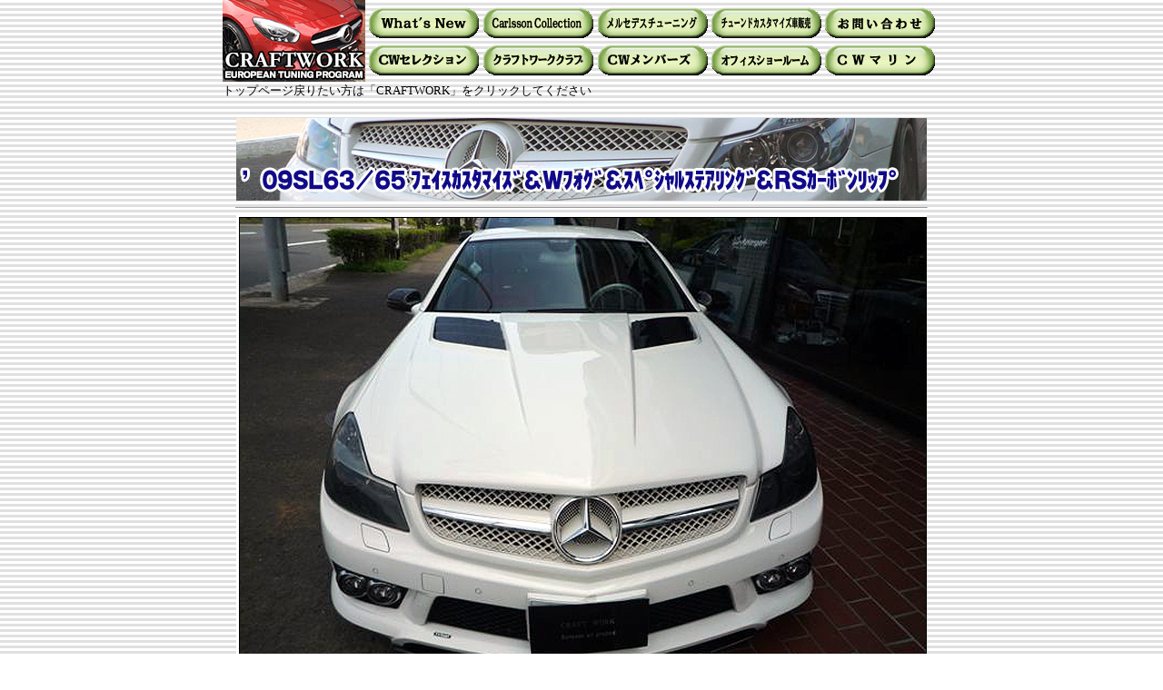

--- FILE ---
content_type: text/html
request_url: http://cwy.co.jp/left/20090216/index.html
body_size: 3293
content:
<html>
<head>
<title>'09SL63/65フェイスカスタマイズ＆Wフォグ 有限会社クラフトワーク</title>
<meta http-equiv="Content-Type" content="text/html; charset=Shift_JIS">
<meta name="keywords" content="横浜,都筑区,メルセデスベンツ,ベンツ,CLS,SL,カールソン,Carlsson,ディーラー,認定,クラフトワーク">
<meta name="description" content="横浜都筑区にあるメルセデスベンツスペシャルチューニングショップカールソンジャパン認定ディーラークラフトワークです。">
<link rel="stylesheet" href="../../style.css" type="text/css">
</head>
<!--2008/06/16新規作成 -->
<body bgcolor="#FFFFFF" leftmargin="0" topmargin="0" marginwidth="0" marginheight="0" text="#000000" link="#000099" vlink="#0000CC" alink="#000099" background="../../image/bg/bg.gif">
<center>
  <!--ページ゛メニュー-->
  <IFRAME name="myif" src="../../menu3.html" width="100%" height="130" scrolling=no frameborder=0></IFRAME> 
  <!--ページ゛メニュー-->
  <br>
  <img src="img/top_page_titile.jpg" width="760" height="91" alt="AMG Performance Package">
  <hr size="1" width="760">
  <div class="table_w770px" align="center"> <img src="img/20130415_001.jpg" alt="Mishaエンジンフード装着" width="755" height="520" border="1" class="img"> <img src="img/20130415_002.jpg" alt="Mishaエンジンフード装着" width="755" height="520" border="1" class="img"><img src="img/20130627_001.jpg" alt="Mishaエンジンフード装着" width="755" height="520" border="1" class="img"><div class="table_w760px" align="right">Wフォグメッキリングダークスモークペイント</div><img src="img/20130613_001.jpg" alt="Mishaエンジンフード装着" width="755" height="520" border="1" class="img"><img src="img/20130613_002.jpg" alt="Mishaエンジンフード装着" width="370" height="277" border="1" class="img"> <img src="img/20130613_003.jpg" alt="Mishaエンジンフード装着" width="370" height="277" border="1" class="img">
  <div class="table_w760px" align="right">C-Solidグリルカーボン＆クロームパーツダークスモークペイント<br>
    グリルメッシュ&amp;バンパーグリルメッシュ＆フォグメッシュグリルBKパーツペイント</div>
    <img src="img/20130415_004.jpg" alt="Mishaエンジンフード装着" width="370" height="277" border="1" class="img"> <img src="img/20130415_003.jpg" alt="Mishaエンジンフード装着" width="370" height="277" border="1" class="img">
    <div class="table_w760px" align="right">Mishaエンジンフード装着</div>
  <img src="img/20130627_002.jpg" alt="Mishaエンジンフード装着" width="755" height="520" border="1" class="img"><img src="img/20130627_003.jpg" alt="Mishaエンジンフード装着" width="370" height="277" border="1" class="img">
  <img src="img/20130627_004.jpg" alt="Mishaエンジンフード装着" width="370" height="277" border="1" class="img">
  <div class="table_w760px" align="right">リアテールレンズミドルスモークペイント</div>
  </div>
  <hr size="1" width="760">
  <div class="table_w770px" align="center">
    <img src="img/20130311_001.jpg" alt="C-Solidエンジンフードダクトフィン6PCS BKカーボンパドルシフト(ロングタイプ)" width="755" height="471" border="1" class="img">
    <img src="img/20130311_002.jpg" alt="C-Solidエンジンフードダクトフィン6PCS BKカーボンパドルシフト(ロングタイプ)" width="755" height="471" border="1" class="img">
    <img src="img/20130311_004.jpg" alt="C-Solidエンジンフードダクトフィン6PCS BKカーボンパドルシフト(ロングタイプ)" width="375" height="281" border="1" class="img">
    <img src="img/20130311_003.jpg" alt="C-Solidエンジンフードダクトフィン6PCS BKカーボンパドルシフト(ロングタイプ)" width="375" height="281" border="1" class="img">
    <table width="770" border="0" cellpadding="0" cellspacing="0" class="base_font">
      <tr>
        <td width="385">&nbsp;</td>
        <td width="385" align="right">Carlsssonエボリュ―ションリアウィングベース<br>
C-Solidスーパーグロスペイント＆REDライン<br>
C-Solidカーボンフューエルカバ―＆ドアミラーカバー(mc～)</td>
      </tr>
    </table>
  </div>
  <hr size="1" width="760">
  <table width="760" border="0" cellpadding="3" cellspacing="0" bgcolor="#FFFFFF">
    <tr>
      <td colspan="2" align="center" valign="middle"><img src="img/20130211_001.jpg" alt="C-Solidエンジンフードダクトフィン6PCS BKカーボンパドルシフト(ロングタイプ)" width="755" height="471" border="1"></td>
    </tr>
    <tr>
      <td colspan="2" align="center" valign="middle"><img src="img/20130211_002.jpg" alt="C-Solidエンジンフードダクトフィン6PCS BKカーボンパドルシフト(ロングタイプ)" width="755" height="471" border="1"></td>
    </tr>
    <tr>
      <td align="center" valign="top"><img src="img/20130211_003.jpg" alt="C-Solidエンジンフードダクトフィン6PCS BKカーボンパドルシフト(ロングタイプ)" width="375" height="281" border="1"></td>
      <td align="center" valign="top"><img src="img/20130211_004.jpg" alt="C-Solidエンジンフードダクトフィン6PCS BKカーボンパドルシフト(ロングタイプ)" width="375" height="281" border="1">
        <div class="table_w375px" align="right">ドアミラーMC～エアロミラーC-Solidカーボン　<br>
SL63サイドアウトレットダクトフィンC-Solidカーボン　<br>
へッドライトC-Solidライトスモークプロテクションフィルム　<br></div></td>
    </tr>
  </table>
<hr size="1" width="760">
  <table width="760" border="0" cellpadding="3" cellspacing="0" bgcolor="#FFFFFF">
    <tr>
      <td height="35" colspan="2" align="left" valign="bottom" class="font_j_big2">C-Solidエンジンフードダクトフィン6PCS<br>
      BKカーボンパドルシフト(ロングタイプ)</td>
    </tr>
    <tr>
      <td colspan="2" align="center" valign="middle"><img src="img/20121220_001.jpg" alt="C-Solidエンジンフードダクトフィン6PCS BKカーボンパドルシフト(ロングタイプ)" width="755" height="550" border="1"></td>
    </tr>
    <tr>
      <td align="center" valign="middle"><img src="img/20121220_003.jpg" alt="C-Solidエンジンフードダクトフィン6PCS BKカーボンパドルシフト(ロングタイプ)" width="375" height="281" border="1"></td>
      <td align="center" valign="middle"><img src="img/20121220_004.jpg" alt="C-Solidエンジンフードダクトフィン6PCS BKカーボンパドルシフト(ロングタイプ)" width="375" height="281" border="1"></td>
    </tr>
    <tr>
      <td colspan="2" align="center" valign="middle"><img src="img/20121220_002.jpg" alt="C-Solidエンジンフードダクトフィン6PCS BKカーボンパドルシフト(ロングタイプ)" width="755" height="550" border="1"></td>
    </tr>
  </table>
<hr size="1" width="760">
  <table width="760" border="0" cellpadding="3" cellspacing="0" bgcolor="#FFFFFF">
    <tr>
      <td height="35" colspan="2" align="left" valign="bottom" class="font_j_big2">Carlssonコンピューターチューニング</td>
    </tr>
    <tr>
      <td colspan="2" align="center" valign="middle"><img src="img/20121029_001.jpg" alt="Carlssonコンピューターチューニング ベース 500PS 700Nm ～  540PS 765Nm" width="755" height="527" border="1"></td>
    </tr>
    <tr>
      <td colspan="2" align="center" valign="middle"><img src="img/20121029_002.jpg" alt="Carlssonコンピューターチューニング ベース 500PS 700Nm ～  540PS 765Nm" width="755" height="527" border="1"></td>
    </tr>
    <tr>
      <td align="center" valign="middle"><img src="img/20121029_003.jpg" alt="Carlssonコンピューターチューニング ベース 500PS 700Nm ～  540PS 765Nm" width="375" height="281" border="1"></td>
      <td align="center" valign="middle"><img src="img/20121029_004.jpg" alt="Carlssonコンピューターチューニング ベース 500PS 700Nm ～  540PS 765Nm" width="375" height="281" border="1"></td>
    </tr>
    <tr>
      <td colspan="2" align="center" valign="middle"><div align="right">Carlssonコンピューターチューニング<br>
        ベース 500PS 700Nm ～  540PS 765Nm</div></td>
    </tr>
  </table>
<hr size="1" width="760">
  <table width="760" border="0" cellpadding="3" cellspacing="0" bgcolor="#FFFFFF">
    <tr>
      <td align="center" valign="middle"><img src="img/20120830_001.jpg" alt="Carlsson C-Tronic装着" width="755" height="527" border="1"><div align="right">Carlsson C-Tronic装着<br />Carlsson1/10ULTRA LIGHT(SLR用)<br />
      F 9J-20   255・30-20<br />
      R11.5J-20 305・25-20</div></td>
    </tr>
    <tr>
      <td align="center" valign="middle"><img src="img/20120830_003.jpg" alt="Carlsson C-Tronic装着" width="755" height="527" border="1"></td>
    </tr>
    <tr>
      <td align="center" valign="middle"><img src="img/20120830_002.jpg" alt="Carlsson C-Tronic装着" width="755" height="527" border="1"></td>
    </tr>
  </table>
<hr size="1" width="760">
  <!--20110701更新-->
  <table width="760" border="0" cellpadding="3" cellspacing="0" bgcolor="#FFFFFF">
    <tr align="left" valign="bottom">
      <td height="35" colspan="2" class="font_j_big2">C-Solidダイヤステッチシート＆ドアセンターベリーレットレザー施工</td>
    </tr>
    <tr>
      <td colspan="2" align="center" valign="middle"><img src="img/20110701_005.jpg" alt="C-Solidダイヤステッチシート(座面・背面・へッドレスト・バックカバー)＆ドアセンターベリーレットレザー施工" width="755" height="527" border="1"></td>
    </tr>
    <tr>
      <td colspan="2" align="center" valign="middle"><img src="img/20110701_004.jpg" alt="C-Solidダイヤステッチシート(座面・背面・へッドレスト・バックカバー)＆ドアセンターベリーレットレザー施工" width="755" height="527" border="1"></td>
    </tr>
    <tr>
      <td colspan="2" align="center" valign="middle"><img src="img/20110701_003.jpg" alt="C-Solidダイヤステッチシート(座面・背面・へッドレスト・バックカバー)＆ドアセンターベリーレットレザー施工" width="755" height="527" border="1"><br>
	  <div align="right">C-Solidダイヤステッチシート(座面・背面・へッドレスト・バックカバー)＆ドアセンターベリーレットレザー施工</div></td>
    </tr>
    <tr>
      <td align="center" valign="middle"><img src="img/20110701_002.jpg" alt="C-Solidダイヤステッチシート(座面・背面・へッドレスト・バックカバー)＆ドアセンターベリーレットレザー施工" width="375" height="281" border="1"></td>
      <td align="center" valign="middle"><object classid="clsid:D27CDB6E-AE6D-11cf-96B8-444553540000" codebase="http://download.macromedia.com/pub/shockwave/cabs/flash/swflash.cab#version=6,0,29,0" width="375" height="281">
        <param name="movie" value="img/20110701.swf">
        <param name="quality" value="high">
        <embed src="img/20110701.swf" quality="high" pluginspage="http://www.macromedia.com/go/getflashplayer" type="application/x-shockwave-flash" width="375" height="281"></embed>
      </object></td>
    </tr>
  </table>
  <hr size="1" width="760">
  <table width="760" border="0" cellpadding="3" cellspacing="0" bgcolor="#FFFFFF">
    <tr align="left" valign="bottom">
      <td height="35" colspan="2" class="font_j_big2">'09SL63/65 Carlssonリップスポイラースムージング＆RSカーボンリップ</td>
    </tr>
    <tr>
      <td colspan="2" align="center" valign="middle"><object classid="clsid:D27CDB6E-AE6D-11cf-96B8-444553540000" codebase="http://download.macromedia.com/pub/shockwave/cabs/flash/swflash.cab#version=6,0,29,0" width="755" height="455">
        <param name="movie" value="img/20100208mov001.swf">
        <param name="quality" value="high">
        <embed src="img/20100208mov001.swf" quality="high" pluginspage="http://www.macromedia.com/go/getflashplayer" type="application/x-shockwave-flash" width="755" height="455"></embed>
      </object></td>
    </tr>
    <tr>
      <td colspan="2" align="center" valign="middle"><img src="img/20100125_003.jpg" alt="’０９ＳＬ６３・６５Carlssonリップスポイラースムージングフィッティング" width="755" height="455" border="1"></td>
    </tr>
    <tr>
      <td align="center" valign="middle"><img src="img/20100125_001.jpg" alt="’０９ＳＬ６３・６５Carlssonリップスポイラースムージングフィッティング" width="375" height="281" border="1"></td>
      <td align="center" valign="middle"><img src="img/20100125_002.jpg" alt="’０９ＳＬ６３・６５Carlssonリップスポイラースムージングフィッティング" width="375" height="281" border="1"></td>
    </tr>
  </table>
  <hr size="1" width="760">
  <table width="760" border="0" cellspacing="0" cellpadding="3" bgcolor="#FFFFFF" class="base_font">
    <tr align="left" valign="bottom">
      <td height="35" colspan="2" class="font_j_big2">C-Solidエキゾ－ストマニホールド＆メタルスポーツ触媒センターエキゾースト<br>
      リアスペシャルスポーツサイレンサー</td>
    </tr>
    <tr align="center" valign="middle">
      <td colspan="2"><img src="img/20110516_001.jpg" alt="C-Solidエキゾ－ストマニホールド＆メタルスポーツ触媒センターエキゾースト　リアスペシャルスポーツサイレンサー" width="755" height="551" border="1"></td>
    </tr>
    <tr align="left" valign="middle">
      <td colspan="2"><object classid="clsid:D27CDB6E-AE6D-11cf-96B8-444553540000" codebase="http://download.macromedia.com/pub/shockwave/cabs/flash/swflash.cab#version=6,0,29,0" width="375" height="40" title="エキゾーストマニホーネド">
        <param name="movie" value="img/20110606_sound.swf">
        <param name="quality" value="high">
        <embed src="img/20110606_sound.swf" quality="high" pluginspage="http://www.macromedia.com/go/getflashplayer" type="application/x-shockwave-flash" width="375" height="40"></embed>
      </object>
      ※ボリュームにお気をつけください
      <br>
      C-Solidエキゾ―ストマニホールド＆メタルスポーツ触媒センターエキゾースト
      リアスぺシャルサイレンサー 
      ※フルシステム
      </td>
    </tr>
    <tr align="center" valign="middle">
      <td><img src="img/20110516_002.jpg" alt="C-Solidエキゾ－ストマニホールド＆メタルスポーツ触媒センターエキゾースト　リアスペシャルスポーツサイレンサー" width="375" height="281" border="1"></td>
      <td><img src="img/20110516_003.jpg" alt="C-Solidエキゾ－ストマニホールド＆メタルスポーツ触媒センターエキゾースト　リアスペシャルスポーツサイレンサー" width="375" height="281" border="1"></td>
    </tr>
  </table>
  <hr size="1" width="760">
  <table width="760" border="0" cellspacing="0" cellpadding="3" bgcolor="#FFFFFF" class="base_font">
    <tr align="center" valign="middle"> 
      <td colspan="2"><img src="img/20090116_001.jpg" width="755" height="471" border="1"></td>
    </tr>
    <tr align="center" valign="middle"> 
      <td><img src="img/20090116_003.jpg" width="375" height="281" border="1"></td>
      <td><img src="img/20090116_004.jpg" width="375" height="281" border="1"></td>
    </tr>
    <tr align="center" valign="middle"> 
      <td><img src="img/20090116_005.jpg" width="375" height="281" border="1"></td>
      <td><img src="img/20090116_007.jpg" width="375" height="281" border="1"></td>
    </tr>
    <tr align="center" valign="middle"> 
      <td><img src="img/20090116_002.jpg" width="375" height="281" border="1"></td>
      <td><img src="img/20090116_006.jpg" width="375" height="281" border="1"></td>
    </tr>
    <tr align="center" valign="middle"> 
      <td colspan="2" height="45">'09SL63/65フェイス（エンジンフード・フロントスポイラー・グリル・へットライト・L/Rフェンダー・ダクト＆エンブレム<br>
        C-Solidダブルフォグ（ダブルキセノンHP6000K）</td>
    </tr>
  </table>
  <hr size="1" width="760">
  <table width="750" border="0" cellspacing="0" cellpadding="3" bgcolor="#FFFFFF">
    <tr align="left" valign="bottom"> 
      <td colspan="2" class="font_j_big2" height="35">'09SL63/65フェイスフロントカーボン 3PCS</td>
    </tr>
    <tr align="center" valign="middle"> 
      <td colspan="2"><img src="img/20090308_002.jpg" width="755" height="512" border="1"></td>
    </tr>
    <tr align="center" valign="middle"> 
      <td><img src="img/20090308_001.jpg" width="375" height="281" border="1"></td>
      <td><img src="img/20090308_003.jpg" width="375" height="281" border="1"></td>
    </tr>
  </table>
  <hr size="1" width="760">
  <table width="760" border="0" cellpadding="3" cellspacing="0" bgcolor="#FFFFFF">
    <tr align="left" valign="bottom">
      <td height="30" colspan="2" class="font_j_big2">Carlsson CLUB SPORTウィングドライカーボン製作・フィッティング</td>
    </tr>
    <tr align="center" valign="middle">
      <td colspan="2"><img src="img/20090612_004.jpg" alt="Carlsson　CLUB　SPORTウィングドライカーボン製作・フィッティング" width="755" height="474" border="1"></td>
    </tr>
    <tr align="center" valign="middle">
      <td colspan="2"><img src="img/20090612_001.jpg" alt="Carlsson　CLUB　SPORTウィングドライカーボン製作・フィッティング" width="755" height="507" border="1"></td>
    </tr>
    <tr align="center" valign="middle">
      <td><img src="img/20090612_002.jpg" alt="Carlsson　CLUB　SPORTウィングドライカーボン製作・フィッティング" width="375" height="281" border="1"></td>
      <td><img src="img/20090612_003.jpg" alt="Carlsson　CLUB　SPORTウィングドライカーボン製作・フィッティング" width="375" height="281" border="1"></td>
    </tr>
  </table>
  <hr width="760" size="1">
  <table width="760" border="0" cellpadding="3" cellspacing="0" bgcolor="#FFFFFF" class="base_font">
    <tr align="left" valign="bottom">
      <td height="35" colspan="2" class="font_j_big2">SL63ステアリングエレクトロニクススペシャルメイク</td>
    </tr>
    <tr align="center" valign="middle">
      <td colspan="2"><img src="img/20090720_001.jpg" alt="SL63ステアリングエレクトロニクススペシャルメイク" width="755" height="566" border="1"></td>
    </tr>
    <tr align="center" valign="middle">
      <td><img src="img/20090720_002.jpg" alt="SL63ステアリングエレクトロニクススペシャルメイク" width="375" height="281" border="1"></td>
      <td><img src="img/20090720_003.jpg" alt="SL63ステアリングエレクトロニクススペシャルメイク" width="375" height="281" border="1"></td>
    </tr>
    <tr align="right" valign="middle">
      <td colspan="2">’０９SL63ステアリング（C-Solidシルバーカーボン）＆SL63エアバック・パドルシフト<br>
        ※ベースSL63ステアリング￥３０２，０００/エアバック￥２５１，０００/パドル￥３５，８００<br>
          ※*ファンクションスイッチ・エアバック・パドルシフト・エレクトロニクスペシャルメイク</td>
    </tr>
  </table>
  <hr width="760" size="1">
  <table width="760" border="0" align="center" cellpadding="3" cellspacing="0">
    <tr align="center"> 
      <td height="45" colspan="3" bgcolor="#FFFFFF"> <span class="font_foot">当サイトに掲載されている記事・写真・図表などの無断転載を禁止します。</span><br>
        <span class="base_font_e3">Copyrightc2001 CraftWork. All rights reserved 
        </span></td>
    </tr>
  </table>
</center>
<script type="text/javascript">
var gaJsHost = (("https:" == document.location.protocol) ? "https://ssl." : "http://www.");
document.write(unescape("%3Cscript src='" + gaJsHost + "google-analytics.com/ga.js' type='text/javascript'%3E%3C/script%3E"));
</script>
<script type="text/javascript">
try {
var pageTracker = _gat._getTracker("UA-8673987-1");
pageTracker._trackPageview();
} catch(err) {}</script></body></html>



--- FILE ---
content_type: text/html
request_url: http://cwy.co.jp/menu3.html
body_size: 1223
content:
<html>
<head>
<title>有限会社クラフトワーク</title>
<meta http-equiv="Content-Type" content="text/html; charset=x-sjis">
<style type="text/css">
<!--
@import "style.css";
-->
</style>
<!--PageTop-->
<script>
		$(document).ready(function() {
			var pagetop = $('.pagetop');
			$(window).scroll(function () {
				if ($(this).scrollTop() > 100) {
					pagetop.fadeIn();
				} else {
					pagetop.fadeOut();
				}
			});
		    pagetop.click(function () {
				$('body, html').animate({ scrollTop: 0 }, 500);
				return false;
		    });
		});
</script>
</head>
<body leftmargin="0" topmargin="0" marginwidth="0" marginheight="0" text="#000000" link="#000099" vlink="#0000CC" alink="#000099" background="image/bg/bg.gif" bgcolor="#FFFFFF">
<table border=0 cellpadding=0 cellspacing=0 align="center" width="790" class="base_font">
  <tr> 
    <td rowspan=2 width="157"><a href="javascript:history.back();"><!--<a href="index.html" target="_top">--><img src="menu_img/menu_03.jpg" width=157 height=90 border="0"><!--</a>--></td>
    <td align="center"> <a href="index.html" target="_top"><img src="menu_img/menu_02.gif" width=127 height=44 border="0"></a></td>
    <td align="center"> <a href="carlsson03/index.html" target="mainff"><img src="menu_img/menu_03.gif" width=125 height=44 border="0"></a></td>
    <td align="center"> <a href="dammerung/index2.html" target="mainff"><img src="menu_img/menu_04.gif" width=127 height=44 border="0"></a></td>
    <td align="center"> <a href="car/index.html" target="mainff"><img src="menu_img/menu_05.gif" width=124 height=44 border="0"></a></td>
    <td align="center"> <a href="toiawase/qa.html" target="mainff"><img src="menu_img/menu_06.gif" width=130 height=44 border="0"></a></td>
  </tr>
  <tr> 
    <td align="center"> <a href="price-carlsson/index.html" target="mainff"><img src="menu_img/menu_07.gif" width=127 height=46 border="0"></a></td>
    <td align="center"> <a href="member1/index.html" target="_top"><img src="menu_img/menu_08.gif" width=125 height=46 border="0"></a></td>
    <td align="center"> <a href="http://www.cwy.mobi/" target="_blank"><img src="menu_img/menu_09.gif" width=127 height=46 border="0"></a></td>
    <td align="center"> <a href="chizu/chizu.html" target="mainff"><img src="menu_img/menu_10.gif" width=124 height=46 border="0"></a></td>
    <td align="center"> <a href="marine/index.htm" target="_blank"><img src="menu_img/menu_11.gif" width=130 height=46 border="0"></a></td>
  </tr>
  <tr> 
    <td colspan="6" height="20"><font face="ＭＳ ゴシック, Osaka－等幅" size="2">トップページ戻りたい方は「CRAFTWORK」をクリックしてください</font></td>
  </tr>
</table>
<script>
  (function(i,s,o,g,r,a,m){i['GoogleAnalyticsObject']=r;i[r]=i[r]||function(){
  (i[r].q=i[r].q||[]).push(arguments)},i[r].l=1*new Date();a=s.createElement(o),
  m=s.getElementsByTagName(o)[0];a.async=1;a.src=g;m.parentNode.insertBefore(a,m)
  })(window,document,'script','https://www.google-analytics.com/analytics.js','ga');

  ga('create', 'UA-8673987-1', 'auto');
  ga('send', 'pageview');

</script></body>
</html>

--- FILE ---
content_type: text/css
request_url: http://cwy.co.jp/style.css
body_size: 2815
content:
/***縲StyleSheet縲***/
/***縲2011蟷ｴ03譛�15譌･謾ｹ螳壹***/
/***縲2012蟷ｴ11譛�25譌･謾ｹ螳壹***/
/***縲2013蟷ｴ09譛�11譌･謾ｹ螳壹***/
/***縲2013蟷ｴ10譛�17譌･謾ｹ螳壹***/
/***縲2013蟷ｴ12譛�21譌･謾ｹ螳壹***/
/***縲2014蟷ｴ05譛�27譌･謾ｹ螳壹***/
/***縲2014蟷ｴ10譛�22譌･謾ｹ螳壹***/
/***縲2015蟷ｴ02譛�04譌･謾ｹ螳壹***/
/***縲2015蟷ｴ04譛�28譌･謾ｹ螳壹***/
/***縲2015蟷ｴ08譛�25譌･謾ｹ螳壹***/
/***縲2016蟷ｴ09譛�08譌･謾ｹ螳壹***/
/***縲2016蟷ｴ09譛�19譌･謾ｹ螳壹***/
/***縲2017蟷ｴ05譛�13譌･謾ｹ螳壹***/
/***縲2017蟷ｴ06譛�20譌･謾ｹ螳壹***/
/***縲2018蟷ｴ08譛�02譌･謾ｹ螳壹***/
/***縲2018蟷ｴ08譛�25譌･謾ｹ螳壹***/
/***縲2019蟷ｴ04譛�01譌･謾ｹ螳壹***/
/***縲2019蟷ｴ07譛�08譌･謾ｹ螳壹***/
/***縲2022蟷ｴ02譛�28譌･謾ｹ螳壹***/
/***縲2022蟷ｴ08譛�06譌･謾ｹ螳壹***/
/***縲2024蟷ｴ07譛�22譌･謾ｹ螳壹***/


/*********************************/

@charset "UTF-8";

/***縲繝壹�繧ｸ蜈ｨ菴薙***/
body {
	background-image: url(image/bg/bg.gif);
	margin:0;
	padding:0;
	color:#000000;
	/*font-family: "Franklin Gothic Medium","繝偵Λ繧ｮ繝手ｧ偵ざ Pro W3","Hiragino Kaku Gothic Pro","Meiryo","繝｡繧､繝ｪ繧ｪ","�ｭ�ｳ �ｰ繧ｴ繧ｷ繝�け",Osaka,sans-serif;*/
	/*font-family: "Hiragino Kaku Gothic ProN", Meiryo, sans-serif;*/
	font-family: Meiryo, sans-serif;
	/*font-family:"�ｭ�ｳ 繧ｴ繧ｷ繝�け", "MS Gothic", "Osaka�咲ｭ牙ｹ�", Osaka-mono, monospace;*/
	/*font-family: Osaka, "�ｭ�ｳ �ｰ譏取悃","�ｭ�ｳ 譏取悃", Arial, Sans-serif;*/
	font-size: 0.9em;
	line-height: 1.4em;
	/*font-family: sans-serif;*/
}


/***縲繧ｳ繝ｳ繝�Φ繝�***/
div#contents_wrapper {
	width: 770px;
    margin: 0px auto;
	background-color:#FFF;
    /*text-align: left;*/
    /*border: 1px solid #000;*/  
}


table {
    color: #FF0004;
    font-family: sans-serif;
    font-size: 0.9em;
    line-height: 1.5em;
}

.wrapper {
	width: 760px;
    margin: 0px auto;
	background-color:#FFF;
    /*text-align: left;*/
    /*border: 1px solid #000;*/
}

.time {
	margin: 5px;	
}

.table_w855px {
	    color: #000000;
	background-color:#FFF;
	width:855px;
	margin:5px;
	padding: 5px;
}

.table_w760px {
	color:#000000;
	background-color:#FFF;
	width:740px;
	margin:5px;
	padding: 5px;
}

.table_w760px_img {
	    color: #000000;
	background-color:#FFF;
	width:760px;
	margin:2px 0px 2px 0px;
	padding:2px 0px 2px 0px;
}

.table_w760px_black {
	    color: #000000;
	width:740px;
	margin:5px;
	padding: 5px;
}


.table_w760px2 {
	color:#000000;
	background-color:#FFF;
	width:740px;
	margin:5px;
	padding: 5px;
	font-family: sans-serif;
	font-color:#000000;
	font-size: 0.9em;
	line-height: 1.5em;
}

.table_w700px {
	    color: #000000;
	background-color:#FFF;
	width:700px;
	margin:0px;
	padding: 5px;
}

.table_w375px {
    color: #000000;
	background-color:#FFF;
	width:350px;
	margin:5px;
	padding: 5px;
	/*margin:auto;*/
}

.table_w375px_img_left {
	    color: #000000;
    background-color: #FFF;
    padding: 2px;
    width: 50%; /*蟾ｦ繧ｫ繝ｩ繝�蟷�ｨｭ螳�*/
    float: left; /*蟾ｦ縺ｫ繝輔Ο繝ｼ繝磯�鄂ｮ*/
    margin-top: 2px;
    margin-right: 0px;
    margin-left: 0px;
    margin-bottom: 2px;
    padding-top: 2px;
    padding-right: 0px;
    padding-left: 0px;
    padding-bottom: 2px;
}

.table_w375px_img_right {
	    color: #000000;
    background-color: #FFF;
    width: 50%; /*蜿ｳ繧ｫ繝ｩ繝�蟷�ｨｭ螳�*/
    float: right; /*蜿ｳ縺ｮ繝輔Ο繝ｼ繝磯�鄂ｮ*/
    margin-top: 2px;
    margin-right: 0px;
    margin-left: 0px;
    margin-bottom: 2px;
    padding-top: 2px;
    padding-right: 0px;
    padding-left: 0px;
    padding-bottom: 2px;
}

.table_w330px {
	    color: #000000;
	background-color:#FFF;
	width:330px;
	padding: 13px;
	/*margin:auto*/;
}



.table_w50px {
	    color: #000000;
    background-color: #FFF;
    width: 50px;
    /* [disabled]padding-right: 100px; */
    /* [disabled]padding-left: 100px; */
    margin-top: 0px;
    margin-right: 0px;
    margin-left: 0px;
    margin-bottom: 120px;
    padding-top: 10px;
}

.table_w50px2 {
	    color: #000000;
    background-color: #FFF;
    width: 50px;
    /* [disabled]padding-right: 100px; */
    /* [disabled]padding-left: 100px; */
    margin-top: 0px;
    margin-right: 0px;
    margin-left: 0px;
    margin-bottom: 100px;
    padding-top: 10px;
}


.table_w180px {
	    color: #000000;
	background-color:#FFF;
	width:180px;
	padding: 3px;
	/*margin:auto;*/
}

.table_w300px {
	    color: #000000;
	background-color:#FFF;
	width:300px;
	padding: 5px;
	/*margin:auto;*/
}

.table_w290px {
	    color: #000000;
	/*background-color:#FFF;*/
	width:280px;
	padding: 0px 0px 5px 10px;
    /*border: 1px solid #000;*/
}

.table_w290px {
	    color: #000000;
	/*background-color:#FFF;*/
	width:290px;
	padding: 5px 0px 0px 0px;
	/*border: 1px solid #000;*/
}



.table_w375pxright {
	color:#000000;
	background-color:#FFF;
	width:750px;
	margin: 0px;
	padding-top: 5px;
	padding-right: 20px;
	padding-bottom: 5px;
	padding-left: 375px;
	/*margin:auto;*/
}

.table_w550pxleft {
	color:#000000;
	background-color:#FFF;
	width:550px;
	margin: 0px;
	/*margin:auto;*/
}

.table_w770px {
	color:#000000;
	background-color:#FFF;
	width:760px;
	margin:auto;
}

.table_w850px {
	color:#000000;
	background-color:#FFF;
	width:900px;
	margin:auto;
}


.mov {
	width: 760px;
	margin: 0px auto;
	background-color:#FFF;
	/*text-align: left;*/
	/*border: 1px solid #000;*/
}

.mov_margin {
	margin: 5px 0px 5px 0px;
}



/***縲逕ｻ蜒上***/
.img {
	margin:3px;
	border: 1px #000 solid;
}

.img02 {
	margin:2px;
	/*border: 1px #000 solid;*/
}


/***縲繝輔か繝ｳ繝医***/

/**
.h1{ }
**/



.h2{
	width:755px;
	margin:15px 3px 3px 3px;
	font-size: 1.3em;
	line-height: 1.5em;
	background-color:#FFF;
	}

.h3{
	margin:15px 3px 3px 3px;
	font-size: 1.5em;
	line-height: 1.5em;
}

.h4{
	margin:15px 3px 3px 3px;
	font-size: 1.4em;
	color:#000000; 
	line-height: 1.5em;
}

.h401 {
	font-family: 'Sawarabi Gothic', serif;
	font-size: 2.2em;
	font-weight:Bold;
	text-shadow: 
    white 2px 0px 0px, white -2px 0px 0px,
    white 0px -2px 0px, white 0px 2px 0px,
    white 2px 2px 0px, white -2px 2px 0px,
    white 2px -2px 0px, white -2px -2px 0px,
    white 1px 2px 0px, white -1px 2px 0px,
    white 1px -2px 0px, white -1px -2px 0px,
    white 2px 1px 0px, white -2px 1px 0px,
    white 2px -1px 0px, white -2px -1px 0px,
    white 1px 1px 0px, white -1px 1px 0px,
    white 1px -1px 0px, white -1px -1px 0px;
	padding: .5em 0 .3em .2em;
	border-left: 10px solid #000;
	border-bottom: 1px solid #000;
	margin: 10px 0px 0px 0px;
}

.h402 {
	font-family: 'Cormorant', serif;
	font-size: 2.3em;
	font-weight:Bold;
	text-shadow: 
    white 2px 0px 0px, white -2px 0px 0px,
    white 0px -2px 0px, white 0px 2px 0px,
    white 2px 2px 0px, white -2px 2px 0px,
    white 2px -2px 0px, white -2px -2px 0px,
    white 1px 2px 0px, white -1px 2px 0px,
    white 1px -2px 0px, white -1px -2px 0px,
    white 2px 1px 0px, white -2px 1px 0px,
    white 2px -1px 0px, white -2px -1px 0px,
    white 1px 1px 0px, white -1px 1px 0px,
    white 1px -1px 0px, white -1px -1px 0px;
	padding: .5em 0 .3em .2em;
	border-left: 10px solid #000;
	border-bottom: 1px solid #000;
	margin: 10px 0px 0px 0px;
	color: #000000;
}

.top_title01 {
	font-family: 'Cormorant', serif;
	font-size: 2em;
	font-weight:border;
	text-shadow: 
    black 1px 0px 0px, white -2px 0px 0px,
    white 0px -2px 0px, white 0px 2px 0px,
    white 2px 2px 0px, white -2px 2px 0px,
    white 2px -2px 0px, white -2px -2px 0px,
    white 1px 2px 0px, white -1px 2px 0px,
    white 1px -2px 0px, white -1px -2px 0px,
    white 2px 1px 0px, white -2px 1px 0px,
    white 2px -1px 0px, white -2px -1px 0px,
    white 1px 1px 0px, white -1px 1px 0px,
    white 1px -1px 0px, white -1px -1px 0px;
	padding: .5em 0 .3em .2em;
	border-left: 10px solid #000;
	border-bottom: 1px solid #000;
	margin: 10px 0px 0px 0px;
	color: #000000;
}

.top_title02 {
	font-family: 'Cormorant', serif;
	font-size: 1.9em;
	font-weight:border;
	text-shadow: 
    black 1px 0px 0px, white -2px 0px 0px,
    white 0px -2px 0px, white 0px 2px 0px,
    white 2px 2px 0px, white -2px 2px 0px,
    white 2px -2px 0px, white -2px -2px 0px,
    white 1px 2px 0px, white -1px 2px 0px,
    white 1px -2px 0px, white -1px -2px 0px,
    white 2px 1px 0px, white -2px 1px 0px,
    white 2px -1px 0px, white -2px -1px 0px,
    white 1px 1px 0px, white -1px 1px 0px,
    white 1px -1px 0px, white -1px -1px 0px;
	padding: .5em 0 .3em .2em;
	border-left: 10px solid #000;
	border-bottom: 1px solid #000;
	margin: 10px 0px 0px 0px;
	color: #000000;
}

.top_title03 {
	font-family: 'Cormorant', serif;
	font-size: 1.7em;
	font-weight:border;
	text-shadow: 
    black 1px 0px 0px, white -2px 0px 0px,
    white 0px -2px 0px, white 0px 2px 0px,
    white 2px 2px 0px, white -2px 2px 0px,
    white 2px -2px 0px, white -2px -2px 0px,
    white 1px 2px 0px, white -1px 2px 0px,
    white 1px -2px 0px, white -1px -2px 0px,
    white 2px 1px 0px, white -2px 1px 0px,
    white 2px -1px 0px, white -2px -1px 0px,
    white 1px 1px 0px, white -1px 1px 0px,
    white 1px -1px 0px, white -1px -1px 0px;
	padding: .5em 0 .3em .2em;
	border-left: 10px solid #000;
	border-bottom: 1px solid #000;
	margin: 10px 0px 0px 0px;
	color: #000000;
}


.font_j_big1{
	color:#000000;
	margin:10px 5px 3px 5px;
	font-size: 1.2em;
	line-height: 1.5em;
	font-weight: bold;
}

.font_j_big2{
	color:#000000;
	margin:10px 5px 3px 5px;
	font-size: 1.5em;
	line-height: 1.5em;
	font-weight: bold;
}

.font_j_big3{
	color:#000000;
	margin:10px 5px 3px 5px;
	font-size: 1.2em;
	line-height: 1.5em;
}

.base_font{
	color:#000000;
	font-family: sans-serif;
	font-size: 0.9em;
	line-height: 1.5em;
}

.base_font2{
	color:#000000;
	font-family: sans-serif;
	font-size: 0.9em;
	line-height: 1.5em;
}

.comment_font{
	color:#000;
	font-size: 0.9em;
	line-height: 1.5em;
	width:750px;
	margin-top: 3px;
	margin-right: 10px;
	margin-bottom: 3px;
	margin-left: 3px;
}

.comment_font2{
	color:#ff1515;
	margin:3px 10px 3px 3px;
	font-size: 0.9em;
	line-height: 1.5em;
	width:100%;
}

.comment_font3{
	font-size: 0.9em;
	line-height: 1.5em;
	width:500px;
	margin-top: 3px;
	margin-right: 10px;
	margin-bottom: 3px;
	margin-left: 3px;
}


.titile_font h2{
	width:750px;
	font-size: 2em;
	color:#000;
	margin:20px 3px 3px 3px;
	line-height: 1.5em;
	background-color:#FFF;
	/*border: 1px #000 solid;*/
}



/*** Information ***/
div#info_wrapper {
	width: 220px;
    margin: 0px auto;
	background-color:#FFF;
    text-align: left;
    /*border: 1px solid #000;*/  
}

.font_information{
	/*font-family:"�ｭ�ｳ 繧ｴ繧ｷ繝�け", "MS Gothic", "Osaka�咲ｭ牙ｹ�", Osaka-mono, monospace;*/
	font-family: Osaka, "�ｭ�ｳ �ｰ譏取悃","�ｭ�ｳ 譏取悃", Arial, Sans-serif;
	font-size:12px;
	color:#000;
	line-height:1.5em;
	margin:5px;
}



/*** Footer ***/
.font_foot {
	/*width:770px;*/
	/*background-color:#FFF;*/
	color:#000000;
	/*margin:10px 0px 50px 0px;*/
	font-family: sans-serif;
	font-size: 0.9em;
	line-height: 3em;
    /*border: 1px solid #000;*/
}

.base_font_e3 {
	color:#000000;
	font-family: sans-serif;
	font-size: 0.9em;
	line-height: 1.5em;
}




/*** C-Solid ***/
div#solid_contents_wrapper {
	width: 800px;
    margin: 0px auto;
	/*background-color:#FFF;*/
    /*text-align: left;*/
    /*border: 1px solid #000;*/  
}

.solid_table_w760px {
	width:800px;
	margin:0px 0px 0px 0px;
	padding: 5px;
   /*border: 1px solid #000;*/
}
.solid_table_footer {
	width: 100%;
	margin: 0px 0px 30px 0px;
	padding: 0px;
	/*border:1px solid #000;*/
}

.solid_img {
	margin:3px 0px 3px 0px;
	border: 1px #000 solid;
}

/*** PageTop ***/
.pagetop {
    display: none;
    position: fixed;
    bottom: 30px;
    right: 30px;
}
.pagetop a {
    display: block;
    background-color: #ccc;
    text-align: center;
    color: #222;
    font-size: 12px;
    text-decoration: none;
    padding: 10px 10px;
}
 
.pagetop a:hover {
    display: block;
    background-color: #222;
    text-align: center;
    color: #fff;
    font-size: 12px;
    text-decoration: none;
    padding:10px 10px;
}


/***逕ｻ蜒剰ｪｭ縺ｿ霎ｼ縺ｿ***/
.imgBox {
 background:url(http://www.office-makn.net/test/test/img/loading.gif) 50% 50% no-repeat;
	/*width: 300px;*/
	/*height: 226px;*/
	display: inline-block;
	margin:3px;
	border: 1px #000 solid;
}

/***LINE***/
hr.style1 {
	border-top: 1px solid #8c8b8b;
	border-bottom: 1px solid #fff;
}

/**繧ｫ繝ｫ繝ｼ繧ｻ繝ｫ**/
/* Additionnal styles */
	.video-slider {
		width: 100%;
		height: 35em;
		background: #444;
		position: relative;
		overflow: hidden;
	}
	.slide {
		position: absolute;
		top: 0;
		left: 100%;
		height: 100%;
		width: 100%;
		text-align: center;
		overflow: hidden;
	}
	.slide:first-child{
		left: 0;
	}
	.video{
		height: 100%;
		width: 100%;
		border:0;
	}
	.slide-arrow{
		position: absolute;
		top: 0;
		left: 0;
		height: 45%;
		width: 15%;
		cursor: pointer;
		opacity: .2;
	}
	.slide-arrow:hover{
		opacity: 1;
	}
	.slide-arrow:after{
		content: "\003c";
		text-align: center;
		display: block;
		height: 10%;
		width: 100%;
		position: absolute;
		bottom: 0;
		left: 0;
		font-size: 3em;
	}
	.slide-arrow.right:after{
		content: "\003e";
	}
	.slide-arrow.right{
		left: auto;
		right: 0;
	}

.wrapper{
    min-height: 100vh;
    position: relative;/*竊千嶌蟇ｾ菴咲ｽｮ*/
    padding-bottom: 120px;/*竊診ooter縺ｮ鬮倥＆*/
    box-sizing: border-box;/*竊仙�縺ｦ蜷ｫ繧√※min-height:100vh縺ｫ*/
}

.footer{
 text-align:center;
 margin:0 auto;
}

body {
    margin: 0;
    padding: 0;
}

/* 繝壹�繧ｸ繝医ャ繝励�繧ｿ繝ｳ縺ｮ菴咏區繧定ｪｿ謨ｴ */
.pagetop {
    margin: 0; /* p繧ｿ繧ｰ縺ｮ繝�ヵ繧ｩ繝ｫ繝医�繝ｼ繧ｸ繝ｳ繧偵Μ繧ｻ繝�ヨ */
    padding: 10px; /* 繝懊ち繝ｳ縺ｮ隕九◆逶ｮ縺ｮ縺溘ａ縺ｮ繝代ョ繧｣繝ｳ繧ｰ縺ｯ谿九☆ */
}


/* 繝輔ャ繧ｿ繝ｼ荳九�菴咏區蜑企勁 */
.footer-table {
    margin-bottom: 0 !important;
    padding-bottom: 0 !important;
}

.pagetop {
    margin-bottom: 0 !important;
}



--- FILE ---
content_type: text/plain
request_url: https://www.google-analytics.com/j/collect?v=1&_v=j102&a=482931284&t=pageview&_s=1&dl=http%3A%2F%2Fcwy.co.jp%2Fmenu3.html&ul=en-us%40posix&dt=%E6%9C%89%E9%99%90%E4%BC%9A%E7%A4%BE%E3%82%AF%E3%83%A9%E3%83%95%E3%83%88%E3%83%AF%E3%83%BC%E3%82%AF&sr=1280x720&vp=1280x130&_utma=213797254.1286093952.1769642126.1769642126.1769642126.1&_utmz=213797254.1769642126.1.1.utmcsr%3D(direct)%7Cutmccn%3D(direct)%7Cutmcmd%3D(none)&_utmht=1769642127353&_u=IQBCAEABAAAAACAAI~&jid=2010937835&gjid=743334286&cid=1286093952.1769642126&tid=UA-8673987-1&_gid=269005092.1769642127&_r=1&_slc=1&z=1070152788
body_size: -448
content:
2,cG-B1M6GS5J90